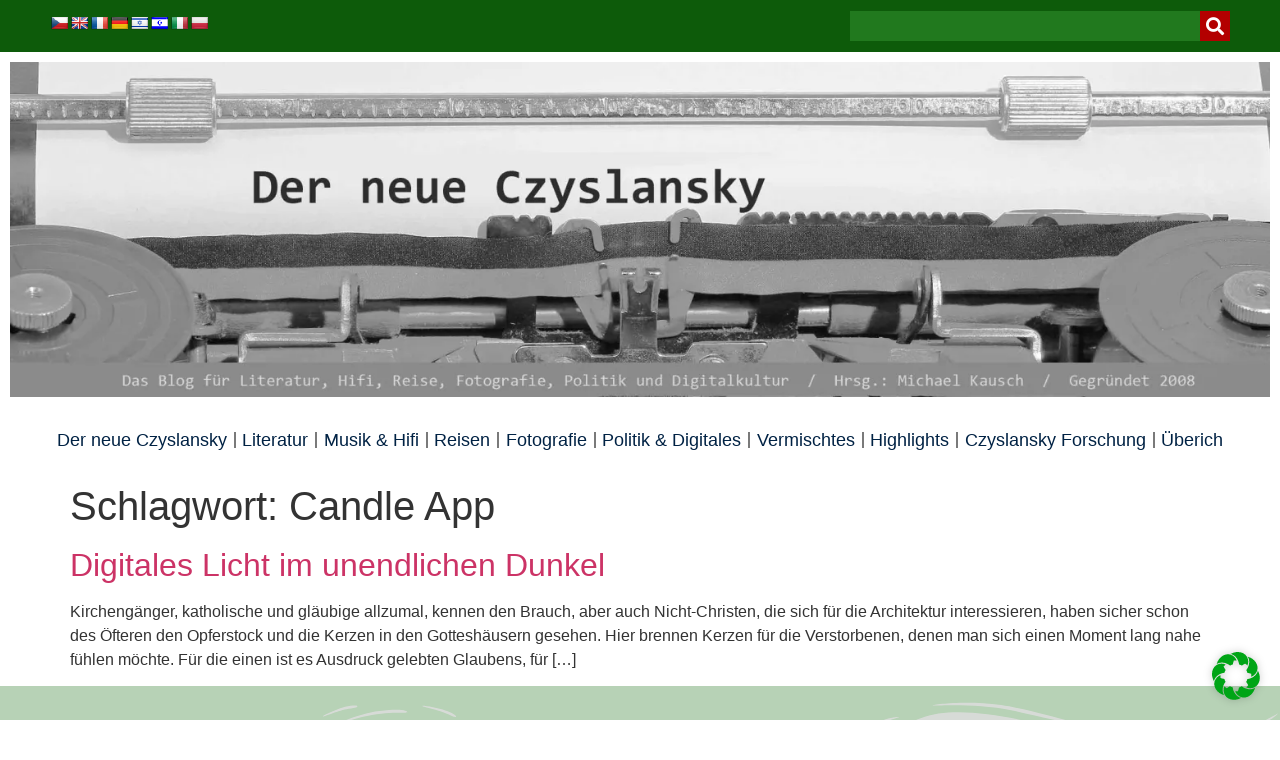

--- FILE ---
content_type: text/css
request_url: https://www.czyslansky.net/wp-content/cache/autoptimize/css/autoptimize_single_f44f899a12a812287745db13e951e852.css?ver=1763808862
body_size: 869
content:
.elementor-16604 .elementor-element.elementor-element-371aaf13:not(.elementor-motion-effects-element-type-background),.elementor-16604 .elementor-element.elementor-element-371aaf13>.elementor-motion-effects-container>.elementor-motion-effects-layer{background-color:#d7dbd7}.elementor-16604 .elementor-element.elementor-element-371aaf13>.elementor-container{max-width:1200px}.elementor-16604 .elementor-element.elementor-element-371aaf13{transition:background .3s,border .3s,border-radius .3s,box-shadow .3s}.elementor-16604 .elementor-element.elementor-element-371aaf13>.elementor-background-overlay{transition:background .3s,border-radius .3s,opacity .3s}.elementor-16604 .elementor-element.elementor-element-371aaf13>.elementor-shape-top .elementor-shape-fill{fill:#b7d2b6}.elementor-16604 .elementor-element.elementor-element-3efdcbaa{--spacer-size:25px}.elementor-widget-heading .elementor-heading-title{font-family:var(--e-global-typography-primary-font-family),Sans-serif;font-weight:var(--e-global-typography-primary-font-weight);color:var(--e-global-color-primary)}.elementor-16604 .elementor-element.elementor-element-2722b3bb .elementor-heading-title{font-family:"Arial",Sans-serif;font-size:18px;font-weight:700;-webkit-text-stroke-color:#000;stroke:#000;color:var(--e-global-color-text)}.elementor-widget-text-editor{font-family:var(--e-global-typography-text-font-family),Sans-serif;font-size:var(--e-global-typography-text-font-size);font-weight:var(--e-global-typography-text-font-weight);color:var(--e-global-color-text)}.elementor-widget-text-editor.elementor-drop-cap-view-stacked .elementor-drop-cap{background-color:var(--e-global-color-primary)}.elementor-widget-text-editor.elementor-drop-cap-view-framed .elementor-drop-cap,.elementor-widget-text-editor.elementor-drop-cap-view-default .elementor-drop-cap{color:var(--e-global-color-primary);border-color:var(--e-global-color-primary)}.elementor-16604 .elementor-element.elementor-element-239a84e6{font-family:"Arial",Sans-serif;font-weight:400;color:var(--e-global-color-text)}.elementor-16604 .elementor-element.elementor-element-1dd48094:not(.elementor-motion-effects-element-type-background)>.elementor-widget-wrap,.elementor-16604 .elementor-element.elementor-element-1dd48094>.elementor-widget-wrap>.elementor-motion-effects-container>.elementor-motion-effects-layer{background-color:#0D5B0A00}.elementor-16604 .elementor-element.elementor-element-1dd48094>.elementor-element-populated{transition:background .3s,border .3s,border-radius .3s,box-shadow .3s;color:var(--e-global-color-text)}.elementor-16604 .elementor-element.elementor-element-1dd48094>.elementor-element-populated>.elementor-background-overlay{transition:background .3s,border-radius .3s,opacity .3s}.elementor-16604 .elementor-element.elementor-element-1dd48094 .elementor-element-populated a{color:var(--e-global-color-secondary)}.elementor-16604 .elementor-element.elementor-element-6c6ae54a{--spacer-size:25px}.elementor-16604 .elementor-element.elementor-element-1657278e .elementor-heading-title{font-family:"Arial",Sans-serif;font-size:15px;font-weight:700;color:var(--e-global-color-text)}.elementor-16604 .elementor-element.elementor-element-6802125d>.elementor-widget-container{margin:0;padding:0}.elementor-16604 .elementor-element.elementor-element-6802125d{text-align:left;font-family:"Arial",Sans-serif;font-weight:400;color:#efefef}.elementor-16604 .elementor-element.elementor-element-5ffcb2e4>.elementor-element-populated{color:var(--e-global-color-text)}.elementor-16604 .elementor-element.elementor-element-5ffcb2e4 .elementor-element-populated a{color:var(--e-global-color-text)}.elementor-16604 .elementor-element.elementor-element-2b0a2f6{--spacer-size:25px}.elementor-16604 .elementor-element.elementor-element-56240f2b>.elementor-widget-container{padding:0 0 0 10px}.elementor-16604 .elementor-element.elementor-element-56240f2b .elementor-heading-title{font-family:"Arial",Sans-serif;font-size:18px;font-weight:700;color:var(--e-global-color-text)}.elementor-widget-image .widget-image-caption{color:var(--e-global-color-text);font-family:var(--e-global-typography-text-font-family),Sans-serif;font-size:var(--e-global-typography-text-font-size);font-weight:var(--e-global-typography-text-font-weight)}.elementor-16604 .elementor-element.elementor-element-5843bcfa{text-align:left}.elementor-16604 .elementor-element.elementor-element-437b7b17{color:#fff}.elementor-16604 .elementor-element.elementor-element-7d645510{text-align:left}.elementor-16604 .elementor-element.elementor-element-40279956{color:#fff}.elementor-16604 .elementor-element.elementor-element-3d54153c{text-align:left}.elementor-16604 .elementor-element.elementor-element-38993962{color:#fff}.elementor-16604 .elementor-element.elementor-element-41c2644{text-align:left}.elementor-16604 .elementor-element.elementor-element-1b4fabc{color:#fff}@media(min-width:768px){.elementor-16604 .elementor-element.elementor-element-35029db3{width:55.999%}.elementor-16604 .elementor-element.elementor-element-1dd48094{width:21.834%}.elementor-16604 .elementor-element.elementor-element-5ffcb2e4{width:21.473%}}@media(max-width:1024px){.elementor-widget-text-editor{font-size:var(--e-global-typography-text-font-size)}.elementor-widget-image .widget-image-caption{font-size:var(--e-global-typography-text-font-size)}}@media(max-width:767px){.elementor-widget-text-editor{font-size:var(--e-global-typography-text-font-size)}.elementor-widget-image .widget-image-caption{font-size:var(--e-global-typography-text-font-size)}}